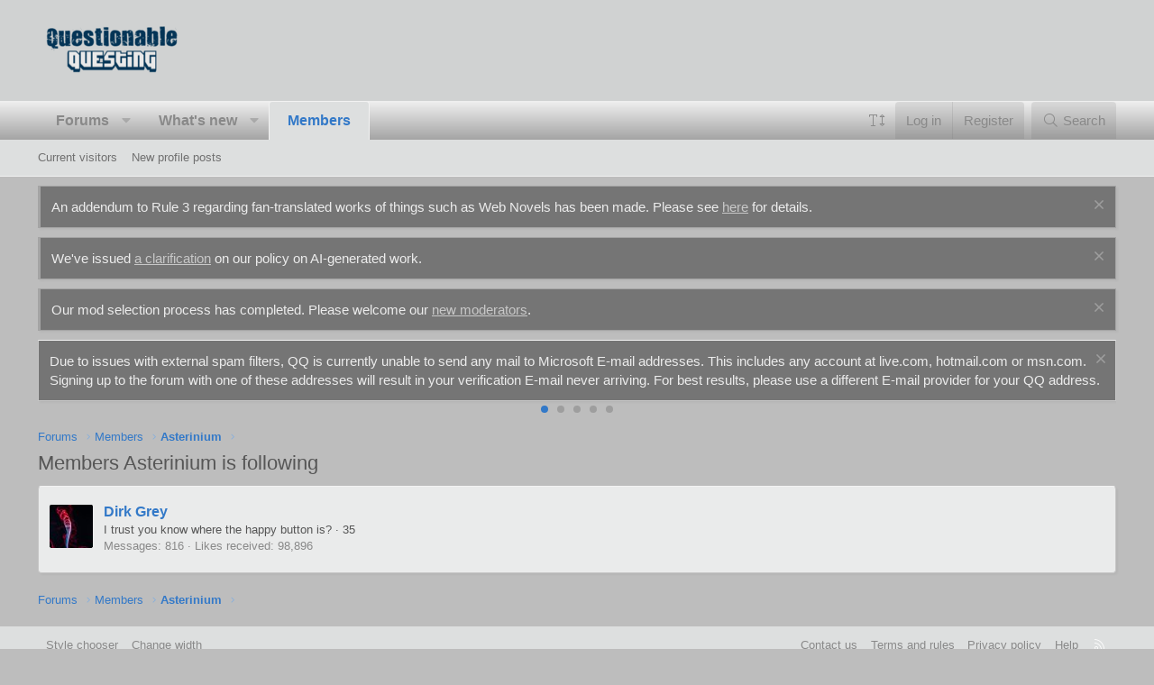

--- FILE ---
content_type: text/html; charset=utf-8
request_url: https://questionablequesting.com/members/asterinium.78987/following
body_size: 10406
content:

	
	
	
	
	

	
			
		
			
		
		
			
		
		
		
	


<!DOCTYPE html>
<html id="XF" lang="en-US" dir="LTR"
	data-app="public"
	data-template="member_following"
	data-container-key=""
	data-content-key=""
	data-logged-in="false"
	data-cookie-prefix="xf_"
	data-csrf="1762340910,0d30f7f60f1cc38f9272c3f993ab344f"
	class="has-no-js template-member_following XenBase layout-default style-light sidebar-right   xb-toggle-default xb-sidebar-show stickyNav"
	>
<head>
	<meta charset="utf-8" />
	<meta http-equiv="X-UA-Compatible" content="IE=Edge" />
	<meta name="viewport" content="width=device-width, initial-scale=1, viewport-fit=cover">

	
	
	

	<title>Members Asterinium is following | Questionable Questing</title>

	<link rel="manifest" href="/webmanifest.php">
	
		<meta name="theme-color" content="#d0d2d2" />
	

	<meta name="apple-mobile-web-app-title" content="Questionable Questing">
	

	
		<meta name="robots" content="noindex" />
	

	
		
	
	
	<meta property="og:site_name" content="Questionable Questing" />


	
	
		
	
	
	<meta property="og:type" content="website" />


	
	
		
	
	
	
		<meta property="og:title" content="Members Asterinium is following" />
		<meta property="twitter:title" content="Members Asterinium is following" />
	


	
	
	
		
	
	
	<meta property="og:url" content="https://questionablequesting.com/members/asterinium.78987/following" />


	
	

	
	

	
	
	

	


	<link rel="preload" href="/styles/fonts/fa/fa-light-300.woff2?_v=5.15.3" as="font" type="font/woff2" crossorigin="anonymous" />


	<link rel="preload" href="/styles/fonts/fa/fa-solid-900.woff2?_v=5.15.3" as="font" type="font/woff2" crossorigin="anonymous" />


<link rel="preload" href="/styles/fonts/fa/fa-brands-400.woff2?_v=5.15.3" as="font" type="font/woff2" crossorigin="anonymous" />

	<link rel="stylesheet" href="/css.php?css=public%3Anormalize.css%2Cpublic%3Afa.css%2Cpublic%3Acore.less%2Cpublic%3Aapp.less&amp;s=35&amp;l=1&amp;d=1761534677&amp;k=234a72368c8ea2e4669bffee86ea6b43ce8cfa78" />

	<link rel="stylesheet" href="/css.php?css=public%3Alightslider.less%2Cpublic%3Anotices.less%2Cpublic%3AsvESE_autocomplete.less%2Cpublic%3Axb.less%2Cpublic%3Aextra.less&amp;s=35&amp;l=1&amp;d=1761534677&amp;k=abd793c7fac6524703d7d66c7ac97ff773768063" />

	
		<script src="/js/xf/preamble.min.js?_v=952660fe"></script>
	

	
		<script src="/js/sv/fontresizer/preamble.min.js?_v=952660fe"></script>
	


	
	
	
</head>
<body data-template="member_following">

<div class="p-pageWrapper" id="top">

<div class="p-pageWrapper--helper"></div>



<div class="xb-page-wrapper xb-canvas-menuActive">
	
	
	<div class="xb-page-wrapper--helper"></div>
	
	


<header class="p-header" id="header">
	<div class="p-header-inner">
		<div class="p-header-content">

			<div class="p-header-logo p-header-logo--image">
				<a href="/">
						
					<img src="/styles/dark_responsive_green/xenforo/qq-blue-small.png" srcset="" alt="Questionable Questing"
						width="" height="" />
					
				</a>
			</div>

			
			
			
			
		</div>
	</div>
</header>

		

<div class="xb-content-wrapper">
	<div class="navigation-helper"></div>





	<div class="p-navSticky p-navSticky--primary" data-xf-init="sticky-header">
		
	<div class="p-nav--wrapper">
	<nav class="p-nav">
		<div class="p-nav-inner">
			<button type="button" class="button--plain p-nav-menuTrigger button" data-xf-click="off-canvas" data-menu=".js-headerOffCanvasMenu" tabindex="0" aria-label="Menu"><span class="button-text">
				<i aria-hidden="true"></i>
			</span></button>

			<div class="p-nav-smallLogo">
				<a href="/">
							
					<img src="/styles/dark_responsive_green/xenforo/qq-blue-small.png" srcset="" alt="Questionable Questing"
						width="" height="" />
					
					
				</a>
			</div>

			<div class="p-nav-scroller hScroller" data-xf-init="h-scroller" data-auto-scroll=".p-navEl.is-selected">
				<div class="hScroller-scroll">
					<ul class="p-nav-list js-offCanvasNavSource">
					
						<li class="navforums">
							
	<div class="p-navEl " data-has-children="true">
		

			
	
	<a href="/"
		class="p-navEl-link p-navEl-link--splitMenu "
		
		data-nav-id="forums">Forums</a>


			<a data-xf-key=""
				data-xf-click="menu"
				data-menu-pos-ref="< .p-navEl"
				class="p-navEl-splitTrigger"
				role="button"
				tabindex="0"
				aria-label="Toggle expanded"
				aria-expanded="false"
				aria-haspopup="true"></a>

		
		
			<div class="menu menu--structural" data-menu="menu" aria-hidden="true">
				<div class="menu-content">
					
						
	
	
	<a href="/whats-new/posts/"
		class="menu-linkRow u-indentDepth0 js-offCanvasCopy "
		
		data-nav-id="newPosts">New posts</a>

	

					
						
	
	
	<a href="/whats-new/threadmarks/"
		class="menu-linkRow u-indentDepth0 js-offCanvasCopy "
		 rel="nofollow"
		data-nav-id="newThreadmarks">New threadmarks</a>

	

					
				</div>
			</div>
		
	</div>

						</li>
					
						<li class="navwhatsNew">
							
	<div class="p-navEl " data-has-children="true">
		

			
	
	<a href="/whats-new/"
		class="p-navEl-link p-navEl-link--splitMenu "
		
		data-nav-id="whatsNew">What's new</a>


			<a data-xf-key=""
				data-xf-click="menu"
				data-menu-pos-ref="< .p-navEl"
				class="p-navEl-splitTrigger"
				role="button"
				tabindex="0"
				aria-label="Toggle expanded"
				aria-expanded="false"
				aria-haspopup="true"></a>

		
		
			<div class="menu menu--structural" data-menu="menu" aria-hidden="true">
				<div class="menu-content">
					
						
	
	
	<a href="/whats-new/posts/"
		class="menu-linkRow u-indentDepth0 js-offCanvasCopy "
		 rel="nofollow"
		data-nav-id="whatsNewPosts">New posts</a>

	

					
						
	
	
	<a href="/whats-new/profile-posts/"
		class="menu-linkRow u-indentDepth0 js-offCanvasCopy "
		 rel="nofollow"
		data-nav-id="whatsNewProfilePosts">New profile posts</a>

	

					
						
	
	
	<a href="/whats-new/threadmarks/"
		class="menu-linkRow u-indentDepth0 js-offCanvasCopy "
		 rel="nofollow"
		data-nav-id="whatsNewThreadmarks">New threadmarks</a>

	

					
						
	
	
	<a href="/whats-new/latest-activity"
		class="menu-linkRow u-indentDepth0 js-offCanvasCopy "
		 rel="nofollow"
		data-nav-id="latestActivity">Latest activity</a>

	

					
				</div>
			</div>
		
	</div>

						</li>
					
						<li class="navmembers">
							
	<div class="p-navEl is-selected" data-has-children="true">
		

			
	
	<a href="/members/"
		class="p-navEl-link p-navEl-link--splitMenu "
		
		data-nav-id="members">Members</a>


			<a data-xf-key=""
				data-xf-click="menu"
				data-menu-pos-ref="< .p-navEl"
				class="p-navEl-splitTrigger"
				role="button"
				tabindex="0"
				aria-label="Toggle expanded"
				aria-expanded="false"
				aria-haspopup="true"></a>

		
		
			<div class="menu menu--structural" data-menu="menu" aria-hidden="true">
				<div class="menu-content">
					
						
	
	
	<a href="/online/"
		class="menu-linkRow u-indentDepth0 js-offCanvasCopy "
		
		data-nav-id="currentVisitors">Current visitors</a>

	

					
						
	
	
	<a href="/whats-new/profile-posts/"
		class="menu-linkRow u-indentDepth0 js-offCanvasCopy "
		 rel="nofollow"
		data-nav-id="newProfilePosts">New profile posts</a>

	

					
				</div>
			</div>
		
	</div>

						</li>
					
					</ul>
				</div>
			</div>
			
			

			
			
			<div class="p-nav-opposite">
				

	
	<div class="p-navgroup-link p-navgroup-link--iconic p-header-font-size u-jsOnly"
		 data-button-text="Save" 
		 data-xf-click="sv-font-size-chooser-form" 
		 role="button" 
		 data-allowed-sizes="[[&quot;0.75em&quot;,&quot;12px&quot;],[&quot;0.875em&quot;,&quot;14px&quot;],[&quot;1.125em&quot;,&quot;18px&quot;],[&quot;1.25em&quot;,&quot;20px&quot;],[&quot;1.375em&quot;,&quot;22px&quot;],[&quot;1.5em&quot;,&quot;24px&quot;],[&quot;1.75em&quot;,&quot;28px&quot;],[&quot;2em&quot;,&quot;32px&quot;],[&quot;1em&quot;,&quot;16px&quot;]]"
		 data-xf-init="tooltip"
		 title="Change font size…"
		 aria-label="Change font size…"
		 aria-expanded="false"
		 aria-haspopup="true">
		<i class="fa--xf fal fa-text-height" aria-hidden="true"></i>
	</div>

	<script class="js-extraPhrases" type="application/json">
		{
			"default": "Default",
			"settings": "Settings",
			"font_size": "Font size"
		}
	</script>



<div class="p-navgroup p-account p-navgroup--guest">
					
						<a href="/login/" class="p-navgroup-link p-navgroup-link--textual p-navgroup-link--logIn"
							>
							<span class="p-navgroup-linkText">Log in</span>
						</a>
						
							<a href="/login/register" class="p-navgroup-link p-navgroup-link--textual p-navgroup-link--register"
								>
								<span class="p-navgroup-linkText">Register</span>
							</a>
						
					
					
					
				</div>

				<div class="p-navgroup p-discovery">
					<a href="/whats-new/"
						class="p-navgroup-link p-navgroup-link--iconic p-navgroup-link--whatsnew"
						aria-label="What&#039;s new"
						title="What&#039;s new">
						<i aria-hidden="true"></i>
						<span class="p-navgroup-linkText">What's new</span>
					</a>

					
						<a href="/search/"
							class="p-navgroup-link p-navgroup-link--iconic p-navgroup-link--search"
							data-xf-click="menu"
							data-xf-key=""
							aria-label="Search"
							aria-expanded="false"
							aria-haspopup="true"
							title="Search">
							<i aria-hidden="true"></i>
							<span class="p-navgroup-linkText">Search</span>
						</a>
						<div class="menu menu--structural menu--wide" data-menu="menu" aria-hidden="true">
							<form action="/search/search" method="post"
								class="menu-content"
								data-xf-init="quick-search " data-autocomplete-filter="[&quot;post&quot;]">

								<h3 class="menu-header">Search</h3>
								
								<div class="menu-row">
									
										<input type="text" class="input" name="keywords" placeholder="Search…" aria-label="Search" data-menu-autofocus="true" />
									
								</div>


	
		<div class="menu-row">
			
				
	
		
		

		
			<label class="iconic"><input type="checkbox"  name="c[container_only]" value="1" /><i aria-hidden="true"></i><span class="iconic-label">Search titles and first posts only</span></label>

		
	

			
		</div>
	

								
								<div class="menu-row">
									<label class="iconic"><input type="checkbox"  name="c[title_only]" value="1" /><i aria-hidden="true"></i><span class="iconic-label">Search titles only

												
													<span tabindex="0" role="button"
														data-xf-init="tooltip" data-trigger="hover focus click" title="Tags will also be searched in content where tags are supported">

														<i class="fa--xf far fa-question-circle u-muted u-smaller" aria-hidden="true"></i>
													</span></span></label>

								</div>
								
								<div class="menu-row">
									<div class="inputGroup">
										<span class="inputGroup-text" id="ctrl_search_menu_by_member">By:</span>
										<input type="text" class="input" name="c[users]" data-xf-init="auto-complete" placeholder="Member" aria-labelledby="ctrl_search_menu_by_member" />
									</div>
								</div>

<div class="menu-row">
	<div class="inputGroup">
		<span class="inputGroup-text">Words:</span>
		<input class="input" 
			   name="c[word_count][lower]" 
			   value="" 
			   placeholder="Lower bound" /> 
	</div>
</div>


								
	
	

<div class="menu-footer">
									<span class="menu-footer-controls">
										<button type="submit" class="button--primary button button--icon button--icon--search"><span class="button-text">Search</span></button>
										<a href="/search/" class="button"><span class="button-text">Advanced search…</span></a>
									</span>
								</div>

								<input type="hidden" name="_xfToken" value="1762340910,0d30f7f60f1cc38f9272c3f993ab344f" />
							</form>
						</div>
					
				</div>
			</div>
				

		</div>
	</nav>
	</div>

	</div>
	
	
		<div class="p-sectionLinks--wrapper">
		<div class="p-sectionLinks">
			<div class="p-sectionLinks-inner">
				<div class="hScroller" data-xf-init="h-scroller">
				<div class="hScroller-scroll">
					<ul class="p-sectionLinks-list">
					
						<li>
							
	<div class="p-navEl " >
		

			
	
	<a href="/online/"
		class="p-navEl-link "
		
		data-nav-id="currentVisitors">Current visitors</a>


			

		
		
	</div>

						</li>
					
						<li>
							
	<div class="p-navEl " >
		

			
	
	<a href="/whats-new/profile-posts/"
		class="p-navEl-link "
		 rel="nofollow"
		data-nav-id="newProfilePosts">New profile posts</a>


			

		
		
	</div>

						</li>
					
					</ul>
				</div>
				</div>
			<div class="p-sectionLinks-right">
				
				
			</div>
			</div>
		</div>
		</div>
	




<div class="offCanvasMenu offCanvasMenu--nav js-headerOffCanvasMenu" data-menu="menu" aria-hidden="true" data-ocm-builder="navigation">
	<div class="offCanvasMenu-backdrop" data-menu-close="true"></div>
	<div class="offCanvasMenu-content">
		<div class="offCanvasMenu-content--inner">
		
		<div class="offCanvasMenu-header">
			Menu
			<a class="offCanvasMenu-closer" data-menu-close="true" role="button" tabindex="0" aria-label="Close"></a>
		</div>
		
			<div class="p-offCanvasRegisterLink">
				<div class="offCanvasMenu-linkHolder">
					<a href="/login/" class="offCanvasMenu-link">
						Log in
					</a>
				</div>
				<hr class="offCanvasMenu-separator" />
				
					<div class="offCanvasMenu-linkHolder">
						<a href="/login/register" class="offCanvasMenu-link">
							Register
						</a>
					</div>
					<hr class="offCanvasMenu-separator" />
				
			</div>
		
		<div class="offCanvasMenu-subHeader">Navigation</div>
		<div class="js-offCanvasNavTarget"></div>
		<div class="offCanvasMenu-installBanner js-installPromptContainer" style="display: none;" data-xf-init="install-prompt">
			<div class="offCanvasMenu-installBanner-header">Install the app</div>
			<button type="button" class="js-installPromptButton button"><span class="button-text">Install</span></button>
			<template class="js-installTemplateIOS">
				<div class="overlay-title">How to install the app on iOS</div>
				<div class="block-body">
					<div class="block-row">
						<p>
							Follow along with the video below to see how to install our site as a web app on your home screen.
						</p>
						<p style="text-align: center">
							<video src="/styles/default/xenforo/add_to_home.mp4"
								width="280" height="480" autoplay loop muted playsinline></video>
						</p>
						<p>
							<small><strong>Note:</strong> This feature may not be available in some browsers.</small>
						</p>
					</div>
				</div>
			</template>
		</div>

			<div class="offCanvasMenu-subHeader">More options</div>
					
			
			
				
					<div class="offCanvasMenu-linkHolder">
						<a href="/misc/contact" class="offCanvasMenu-link" data-menu-close="true" data-nav-id="contactUs" data-xf-click="overlay">Contact us</a>
					</div>
				
			
			<div class="offCanvasMenu-linkHolder">
				<a class="offCanvasMenu-link" data-menu-close="true" data-nav-id="closeMenu" role="button" tabindex="0" aria-label="Close">Close Menu</a>
			</div>
			
		</div>

	</div>
</div>

	
	
<div class="p-body">
	<div class="p-body-inner">
		
		<!--XF:EXTRA_OUTPUT-->

		
			
	
		
		
		

		<ul class="notices notices--block notices--isMulti js-notices"
			data-xf-init="notices"
			data-type="block"
			data-scroll-interval="6">

			
				
	<li class="notice js-notice notice--primary"
		data-notice-id="42"
		data-delay-duration="0"
		data-display-duration="0"
		data-auto-dismiss=""
		data-visibility="">

		
		<div class="notice-content">
			
				<a href="/account/dismiss-notice?notice_id=42" class="notice-dismiss js-noticeDismiss" data-xf-init="tooltip" title="Dismiss notice"></a>
			
			An addendum to Rule 3 regarding fan-translated works of things such as Web Novels has been made. Please see  <a href="https://forum.questionablequesting.com/threads/rule-3-addendum-translations-of-others-works.30698/">here</a> for details.
		</div>
	</li>

			
				
	<li class="notice js-notice notice--primary"
		data-notice-id="47"
		data-delay-duration="0"
		data-display-duration="0"
		data-auto-dismiss=""
		data-visibility="">

		
		<div class="notice-content">
			
				<a href="/account/dismiss-notice?notice_id=47" class="notice-dismiss js-noticeDismiss" data-xf-init="tooltip" title="Dismiss notice"></a>
			
			We've issued <a href="https://forum.questionablequesting.com/threads/clarification-regarding-ai-policy.33495/">a clarification</a> on our policy on AI-generated work.
		</div>
	</li>

			
				
	<li class="notice js-notice notice--primary"
		data-notice-id="49"
		data-delay-duration="0"
		data-display-duration="0"
		data-auto-dismiss=""
		data-visibility="">

		
		<div class="notice-content">
			
				<a href="/account/dismiss-notice?notice_id=49" class="notice-dismiss js-noticeDismiss" data-xf-init="tooltip" title="Dismiss notice"></a>
			
			Our mod selection process has completed. Please welcome our <a href="https://forum.questionablequesting.com/threads/moderator-applications-2025-edition.33624/post-11082041">new moderators</a>.
		</div>
	</li>

			
		</ul>
	

		

		
			
	
		
		
		
			
			
		

		<ul class="notices notices--scrolling notices--isMulti js-notices"
			data-xf-init="notices"
			data-type="scrolling"
			data-scroll-interval="6">

			
				
	<li class="notice js-notice notice--primary"
		data-notice-id="25"
		data-delay-duration="0"
		data-display-duration="0"
		data-auto-dismiss=""
		data-visibility="">

		
		<div class="notice-content">
			
				<a href="/account/dismiss-notice?notice_id=25" class="notice-dismiss js-noticeDismiss" data-xf-init="tooltip" title="Dismiss notice"></a>
			
			Due to issues with external spam filters, QQ is currently unable to send any mail to Microsoft E-mail addresses. This includes any account at live.com, hotmail.com or msn.com.

Signing up to the forum with one of these addresses will result in your verification E-mail never arriving. For best results, please use a different E-mail provider for your QQ address.
		</div>
	</li>

			
				
	<li class="notice js-notice notice--primary"
		data-notice-id="1"
		data-delay-duration="0"
		data-display-duration="0"
		data-auto-dismiss=""
		data-visibility="">

		
		<div class="notice-content">
			
				<a href="/account/dismiss-notice?notice_id=1" class="notice-dismiss js-noticeDismiss" data-xf-init="tooltip" title="Dismiss notice"></a>
			
			For prospective new members, a word of warning: don't use common names like Dennis, Simon, or Kenny if you decide to create an account. Spammers have used them all before you and gotten those names flagged in the anti-spam databases. Your account registration will be rejected because of it.
		</div>
	</li>

			
				
	<li class="notice js-notice notice--primary"
		data-notice-id="3"
		data-delay-duration="0"
		data-display-duration="0"
		data-auto-dismiss=""
		data-visibility="">

		
		<div class="notice-content">
			
				<a href="/account/dismiss-notice?notice_id=3" class="notice-dismiss js-noticeDismiss" data-xf-init="tooltip" title="Dismiss notice"></a>
			
			Since it has happened MULTIPLE times now, I want to be very clear about this. You do not get to abandon an account and create a new one. You do not get to pass an account to someone else and create a new one. If you do so anyway, you will be banned for creating sockpuppets.
		</div>
	</li>

			
				
	<li class="notice js-notice notice--primary"
		data-notice-id="9"
		data-delay-duration="0"
		data-display-duration="0"
		data-auto-dismiss=""
		data-visibility="">

		
		<div class="notice-content">
			
				<a href="/account/dismiss-notice?notice_id=9" class="notice-dismiss js-noticeDismiss" data-xf-init="tooltip" title="Dismiss notice"></a>
			
			Due to the actions of particularly persistent spammers and trolls, we will be banning disposable email addresses from today onward.
		</div>
	</li>

			
				
	<li class="notice js-notice notice--primary"
		data-notice-id="33"
		data-delay-duration="0"
		data-display-duration="0"
		data-auto-dismiss=""
		data-visibility="">

		
		<div class="notice-content">
			
				<a href="/account/dismiss-notice?notice_id=33" class="notice-dismiss js-noticeDismiss" data-xf-init="tooltip" title="Dismiss notice"></a>
			
			The rules regarding NSFW links have been updated. See <a href="https://forum.questionablequesting.com/threads/rules.1/#post-6003273">here</a> for details.
		</div>
	</li>

			
		</ul>
	

		

		 
		
		
	
		<div class="p-breadcrumbs--parent ">
		<ul class="p-breadcrumbs "
			itemscope itemtype="https://schema.org/BreadcrumbList">
		
			

			
			

			
				
				
	<li itemprop="itemListElement" itemscope itemtype="https://schema.org/ListItem">
		<a href="/" itemprop="item">
			<span itemprop="name">Forums</span>
		</a>
		<meta itemprop="position" content="1" />
	</li>

			

			
				
				
	<li itemprop="itemListElement" itemscope itemtype="https://schema.org/ListItem">
		<a href="/members/" itemprop="item">
			<span itemprop="name">Members</span>
		</a>
		<meta itemprop="position" content="2" />
	</li>

			
			
				
				
	<li itemprop="itemListElement" itemscope itemtype="https://schema.org/ListItem">
		<a href="/members/asterinium.78987/" itemprop="item">
			<span itemprop="name">Asterinium</span>
		</a>
		<meta itemprop="position" content="3" />
	</li>

			

		
		</ul>
		
		</div>
	

		


		

		
	<noscript class="js-jsWarning"><div class="blockMessage blockMessage--important blockMessage--iconic u-noJsOnly">JavaScript is disabled. For a better experience, please enable JavaScript in your browser before proceeding.</div></noscript>

		
	<div class="blockMessage blockMessage--important blockMessage--iconic js-browserWarning" style="display: none">You are using an out of date browser. It  may not display this or other websites correctly.<br />You should upgrade or use an <a href="https://www.google.com/chrome/" target="_blank" rel="noopener">alternative browser</a>.</div>


		
		 
			
		
			<div class="p-body-header">
			
				
					<div class="p-title ">
					
						
							<h1 class="p-title-value">Members Asterinium is following</h1>
						
						
					
					</div>
				

				
			
			</div>
		
		
		

		<div class="p-body-main  ">
			
			<div class="p-body-contentCol"></div>
			

			

			<div class="p-body-content">
				
				
				
					
						
				
				<div class="p-body-pageContent">





<div class="block">
	<div class="block-container js-followingList78987">
		<ol class="block-body">
			
				<li class="block-row block-row--separated">
					
	<div class="contentRow">
		<div class="contentRow-figure">
			<a href="/members/dirk-grey.41365/" class="avatar avatar--s" data-user-id="41365">
			<img src="/data/avatars/s/41/41365.jpg?1599938627" srcset="/data/avatars/m/41/41365.jpg?1599938627 2x" alt="Dirk Grey" class="avatar-u41365-s" width="48" height="48" /> 
		</a>
		</div>
		<div class="contentRow-main">
			
			<h3 class="contentRow-header"><a href="/members/dirk-grey.41365/" class="username " dir="auto" data-user-id="41365">Dirk Grey</a></h3>

			<div class="contentRow-lesser" dir="auto" ><span class="userTitle" dir="auto">I trust you know where the happy button is?</span> <span role="presentation" aria-hidden="true">&middot;</span> 35</div>

			<div class="contentRow-minor">
				<ul class="listInline listInline--bullet">
					
					<li><dl class="pairs pairs--inline">
						<dt>Messages</dt>
						<dd>816</dd>
					</dl></li>
					
					
					
					<li><dl class="pairs pairs--inline">
						<dt>Likes received</dt>
						<dd>98,896</dd>
					</dl></li>
					
					
					
					
				</ul>
			</div>
		</div>
	</div>

				</li>
			
		</ol>
		
	</div>
</div></div>
				
				
			</div>

			
		</div>

		
		
		
	
		<div class="p-breadcrumbs--parent p-breadcrumbs--bottom">
		<ul class="p-breadcrumbs p-breadcrumbs--bottom"
			itemscope itemtype="https://schema.org/BreadcrumbList">
		
			

			
			

			
				
				
	<li itemprop="itemListElement" itemscope itemtype="https://schema.org/ListItem">
		<a href="/" itemprop="item">
			<span itemprop="name">Forums</span>
		</a>
		<meta itemprop="position" content="1" />
	</li>

			

			
				
				
	<li itemprop="itemListElement" itemscope itemtype="https://schema.org/ListItem">
		<a href="/members/" itemprop="item">
			<span itemprop="name">Members</span>
		</a>
		<meta itemprop="position" content="2" />
	</li>

			
			
				
				
	<li itemprop="itemListElement" itemscope itemtype="https://schema.org/ListItem">
		<a href="/members/asterinium.78987/" itemprop="item">
			<span itemprop="name">Asterinium</span>
		</a>
		<meta itemprop="position" content="3" />
	</li>

			

		
		</ul>
		
		</div>
	

		
		
		
	</div>
</div>

</div> <!-- closing xb-content-wrapper -->
<footer class="p-footer" id="footer">
	<div class="p-footer--container footer-stretched">

	
	
		
	<div class="p-footer-default">
	<div class="p-footer-inner">
		<div class="p-footer-row">	
			
				<div class="p-footer-row-main">
					<ul class="p-footer-linkList">
					
						
						
							<li class="p-linkList-changeStyle"><a href="/misc/style" data-xf-click="overlay"
								data-xf-init="tooltip" title="Style: Lightened" rel="nofollow">
								Style chooser
							</a></li>
						
						
						
							<li class="p-linkList-changeWidth"><a class="pageWidthToggle  xb-toggle-default" role="button" tabindex="0" data-xf-click="toggle" data-target="html" data-active-class="xb-toggle-default" data-xf-init="toggle-storage" data-storage-type="cookie" data-storage-expiry="31556926" data-storage-key="_xb-width">
								Change width
								</a></li>
						
						
						
					
					</ul>
				</div>
			
			<div class="p-footer-row-opposite">
				<ul class="p-footer-linkList">
					
					
						
							<li><a href="/misc/contact" data-xf-click="overlay">Contact us</a></li>
						
					

					
						<li><a href="/help/terms/">Terms and rules</a></li>
					

					
						<li><a href="/help/privacy-policy/">Privacy policy</a></li>
					

					
						<li><a href="/help/">Help</a></li>
					

					

					
					<li><a href="/forums/-/index.rss" target="_blank" class="p-footer-rssLink" title="RSS"><span aria-hidden="true"><i class="fa--xf fal fa-rss" aria-hidden="true"></i><span class="u-srOnly">RSS</span></span></a></li>
					
				</ul>
			</div>
		</div>
		</div>
	</div>
	
	
	
		

		
			<div class="p-footer-copyright">
				<div class="p-footer-inner">
					<div class="p-footer-copyright--flex">
						
							
								<div class="copyright-left">
									
										<a href="https://xenforo.com" class="u-concealed" dir="ltr" target="_blank" rel="sponsored noopener">Community platform by XenForo<sup>&reg;</sup> <span class="copyright">&copy; 2010-2024 XenForo Ltd.</span></a><span class="p-pe-copyright"> Design by: <a href="https://pixelexit.com" target="_blank" rel="sponsored noopener">Pixel Exit</a></span>
										
									
								</div>
							
								
							
						
					</div>
				</div>
			</div>
		

		
	</div>
</footer>

</div> <!-- closing p-pageWrapper -->

	
</div> <!-- closing xb-pageWrapper -->
<div class="u-bottomFixer js-bottomFixTarget">
	
	
</div>

<div class="u-navButtons js-navButtons" data-trigger-type="up">
	<a href="javascript:" class="button--scroll button"><span class="button-text"><i class="fa--xf fal fa-arrow-left" aria-hidden="true"></i><span class="u-srOnly">Back</span></span></a>
</div>


	<div class="u-scrollButtons js-scrollButtons" data-trigger-type="up">
		<a href="#top" class="button--scroll button" data-xf-click="scroll-to"><span class="button-text"><i class="fa--xf fal fa-arrow-up" aria-hidden="true"></i><span class="u-srOnly">Top</span></span></a>
		
		
	</div>



	<script src="/js/vendor/jquery/jquery-3.5.1.min.js?_v=952660fe"></script>
	<script src="/js/vendor/vendor-compiled.js?_v=952660fe"></script>
	<script src="/js/xf/core-compiled.js?_v=952660fe"></script>
	<script src="/js/sv/ese/xf/structure.min.js?_v=952660fe"></script>
<script src="/js/sv/fontresizer/core.min.js?_v=952660fe"></script>
<script src="/js/xf/notice.min.js?_v=952660fe"></script>
<script src="/js/xf/carousel-compiled.js?_v=952660fe"></script>

	<script>
		jQuery.extend(true, XF.config, {
			// 
			userId: 0,
			enablePush: false,
			pushAppServerKey: '',
			url: {
				fullBase: 'https://questionablequesting.com/',
				basePath: '/',
				css: '/css.php?css=__SENTINEL__&s=35&l=1&d=1761534677',
				keepAlive: '/login/keep-alive'
			},
			cookie: {
				path: '/',
				domain: '',
				prefix: 'xf_',
				secure: true,
				consentMode: 'disabled',
				consented: ["optional","_third_party"]
			},
			cacheKey: 'd642bcf0544acab001794d2580cbdd89',
			csrf: '1762340910,0d30f7f60f1cc38f9272c3f993ab344f',
			js: {"\/js\/sv\/ese\/xf\/structure.min.js?_v=952660fe":true,"\/js\/sv\/fontresizer\/core.min.js?_v=952660fe":true,"\/js\/xf\/notice.min.js?_v=952660fe":true,"\/js\/xf\/carousel-compiled.js?_v=952660fe":true},
			css: {"public:lightslider.less":true,"public:notices.less":true,"public:svESE_autocomplete.less":true,"public:xb.less":true,"public:extra.less":true},
			time: {
				now: 1762340910,
				today: 1762300800,
				todayDow: 3,
				tomorrow: 1762387200,
				yesterday: 1762214400,
				week: 1761782400
			},
			borderSizeFeature: '3px',
			fontAwesomeWeight: 'l',
			enableRtnProtect: true,
			
			enableFormSubmitSticky: true,
			uploadMaxFilesize: 2097152,
			allowedVideoExtensions: ["m4v","mov","mp4","mp4v","mpeg","mpg","ogv","webm"],
			allowedAudioExtensions: ["mp3","opus","ogg","wav"],
			shortcodeToEmoji: true,
			visitorCounts: {
				conversations_unread: '0',
				alerts_unviewed: '0',
				total_unread: '0',
				title_count: false,
				icon_indicator: false
			},
			jsState: {},
			publicMetadataLogoUrl: '',
			publicPushBadgeUrl: 'https://questionablequesting.com/styles/default/xenforo/bell.png'
		});

		jQuery.extend(XF.phrases, {
			// 
"svStandardLib_time.day": "{count} day",
"svStandardLib_time.days": "{count} days",
"svStandardLib_time.hour": "{count} hour",
"svStandardLib_time.hours": "{count} hours",
"svStandardLib_time.minute": "{count} minutes",
"svStandardLib_time.minutes": "{count} minutes",
"svStandardLib_time.month": "{count} month",
"svStandardLib_time.months": "{count} months",
"svStandardLib_time.second": "{count} second",
"svStandardLib_time.seconds": "{count} seconds",
"svStandardLib_time.week": "time.week",
"svStandardLib_time.weeks": "{count} weeks",
"svStandardLib_time.year": "{count} year",
"svStandardLib_time.years": "{count} years",
			svNoticeTimeReplacables_second: "{count} second",
			svNoticeTimeReplacables_seconds: "{count} seconds",
			svNoticeTimeReplacables_minute: "{count} minute",
			svNoticeTimeReplacables_minutes: "{count} minutes",
			svNoticeTimeReplacables_hour: "{count} hour",
			svNoticeTimeReplacables_hours: "{count} hours",
			svNoticeTimeReplacables_day: "{count} day",
			svNoticeTimeReplacables_days: "{count} days",
			svNoticeTimeReplacables_week: "time.week",
			svNoticeTimeReplacables_weeks: "{count} weeks",
			svNoticeTimeReplacables_month: "{count} month",
			svNoticeTimeReplacables_months: "{count} months",
			svNoticeTimeReplacables_year: "{count} year",
			svNoticeTimeReplacables_years: "{count} years",
			svNoticeTimeReplacables_date_x_at_time_y: "{date} at {time}",

			date_x_at_time_y: "{date} at {time}",
			day_x_at_time_y:  "{day} at {time}",
			yesterday_at_x:   "Yesterday at {time}",
			x_minutes_ago:    "{minutes} minutes ago",
			one_minute_ago:   "1 minute ago",
			a_moment_ago:     "A moment ago",
			today_at_x:       "Today at {time}",
			in_a_moment:      "In a moment",
			in_a_minute:      "In a minute",
			in_x_minutes:     "In {minutes} minutes",
			later_today_at_x: "Later today at {time}",
			tomorrow_at_x:    "Tomorrow at {time}",

			day0: "Sunday",
			day1: "Monday",
			day2: "Tuesday",
			day3: "Wednesday",
			day4: "Thursday",
			day5: "Friday",
			day6: "Saturday",

			dayShort0: "Sun",
			dayShort1: "Mon",
			dayShort2: "Tue",
			dayShort3: "Wed",
			dayShort4: "Thu",
			dayShort5: "Fri",
			dayShort6: "Sat",

			month0: "January",
			month1: "February",
			month2: "March",
			month3: "April",
			month4: "May",
			month5: "June",
			month6: "July",
			month7: "August",
			month8: "September",
			month9: "October",
			month10: "November",
			month11: "December",

			active_user_changed_reload_page: "The active user has changed. Reload the page for the latest version.",
			server_did_not_respond_in_time_try_again: "The server did not respond in time. Please try again.",
			oops_we_ran_into_some_problems: "Oops! We ran into some problems.",
			oops_we_ran_into_some_problems_more_details_console: "Oops! We ran into some problems. Please try again later. More error details may be in the browser console.",
			file_too_large_to_upload: "The file is too large to be uploaded.",
			uploaded_file_is_too_large_for_server_to_process: "The uploaded file is too large for the server to process.",
			files_being_uploaded_are_you_sure: "Files are still being uploaded. Are you sure you want to submit this form?",
			attach: "Attach files",
			rich_text_box: "Rich text box",
			close: "Close",
			link_copied_to_clipboard: "Link copied to clipboard.",
			text_copied_to_clipboard: "Text copied to clipboard.",
			loading: "Loading…",
			you_have_exceeded_maximum_number_of_selectable_items: "You have exceeded the maximum number of selectable items.",

			processing: "Processing",
			'processing...': "Processing…",

			showing_x_of_y_items: "Showing {count} of {total} items",
			showing_all_items: "Showing all items",
			no_items_to_display: "No items to display",

			number_button_up: "Increase",
			number_button_down: "Decrease",

			push_enable_notification_title: "Push notifications enabled successfully at Questionable Questing",
			push_enable_notification_body: "Thank you for enabling push notifications!",

			pull_down_to_refresh: "Pull down to refresh",
			release_to_refresh: "Release to refresh",
			refreshing: "Refreshing…"
		});
		(function () {
			var oldAutoFocusWithin = XF.autoFocusWithin;
			XF.autoFocusWithin = function($container, autoFocusSelector, $fallback) {
				if (autoFocusSelector !== '[autofocus], [data-toggle-autofocus]' && $container.data('loadTarget') !== '.js-alertsMenuBody') {
					oldAutoFocusWithin($container, autoFocusSelector, $fallback);
				}
			};
		})();
	</script>

	<form style="display:none" hidden="hidden">
		<input type="text" name="_xfClientLoadTime" value="" id="_xfClientLoadTime" title="_xfClientLoadTime" tabindex="-1" />
	</form>

	









<!-- XenBase Version: 2.2.14 -->


</body>
</html>














			


--- FILE ---
content_type: application/javascript
request_url: https://questionablequesting.com/js/sv/fontresizer/preamble.min.js?_v=952660fe
body_size: 262
content:
!function(e,a){a=a.documentElement;var f=a.getAttribute("data-cookie-prefix")||"";try{var b=e.localStorage.getItem(f+"svFontSizeChooserSettings");if(b){var c=JSON.parse(b),d="font_size"in c?c.font_size:null;d&&(a.style.fontSize=d)}}catch(g){}}(window,document);
